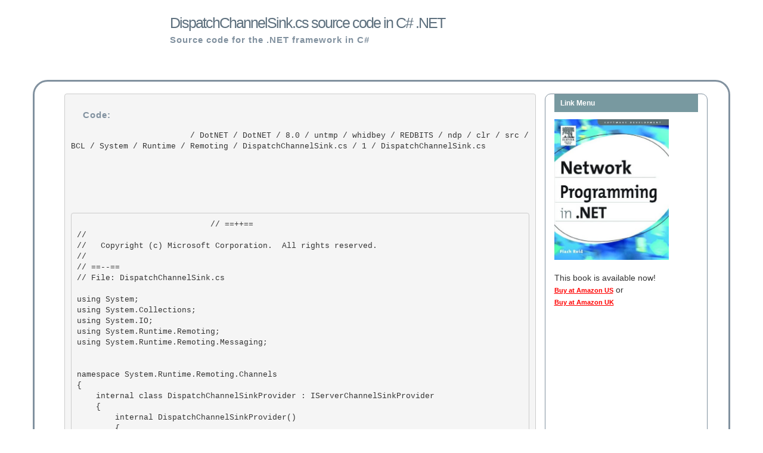

--- FILE ---
content_type: text/html; charset=utf-8
request_url: http://dotnetframework.org/default.aspx/DotNET/DotNET/8@0/untmp/whidbey/REDBITS/ndp/clr/src/BCL/System/Runtime/Remoting/DispatchChannelSink@cs/1/DispatchChannelSink@cs
body_size: 58091
content:

<!DOCTYPE html>
<html lang="en">
    <head>
        <meta charset="utf-8">
        <meta http-equiv="X-UA-Compatible" content="IE=edge">
        <meta name="viewport" content="width=device-width, initial-scale=1">
		<meta name="apple-itunes-app" content="app-id=975031295"/>
        <meta name="google-site-verification" content="mTlRQHDQ1WEt6socfeMZ0PeSJdjgpsveae5IM3z9aZE" />
        <link rel="stylesheet" type="text/css" href="http://dotnetframework.org/bootstrap.min.css" />
        <link href="http://alexgorbatchev.com/pub/sh/current/styles/shThemeDefault.css" rel="stylesheet" type="text/css" />
        <link rel="search" type="application/opensearchdescription+xml" href="/opensearch.xml" title=".NET Source Code" />
        <script src="http://alexgorbatchev.com/pub/sh/current/scripts/shCore.js" type="text/javascript"></script>
        <script src="http://alexgorbatchev.com/pub/sh/current/scripts/shBrushCSharp.js" type="text/javascript"></script>
        <script src="http://alexgorbatchev.com/pub/sh/current/scripts/shAutoloader.js" type="text/javascript"></script>
        <title>DispatchChannelSink.cs source code in C# .NET</title>
    </head>
    <body>
    <style>
            h1{
                color: #5f717f;
                font-size: 25px;
                font-weight: 100;
                letter-spacing: -2px;
                margin: 0;
                padding: 25px 0 7px 20px;
            }
            h2{
                color: #81919f;
                font-size: 15px;
                font-weight: 600;
                letter-spacing: 1px;
                margin: 0;
                padding: 0 0 0 20px;
            }
            h3{
                color: #fff;
                font-size: 12px;
                font-weight: 600;
                height: 30px;
                line-height: 30px;
                margin: 0;
                padding: 0 0 0 10px;
            } 
            #footer{
                color: #111;
                font-size: 12px;
                padding: 10px 0 10px;
                text-align: center;
            }
            #maind{
                border: 3px solid #81919f;
                border-radius: 25px;
                padding: 20px;
            }
            code{
                white-space:normal;
            }

        </style>
        <div class="container">
            <div class="row">
                <div class="col-sm-10 col-md-offset-2" style="margin-bottom: 5%;">
                    <h1>DispatchChannelSink.cs source code in C# .NET</h1>
                    <h2>Source code for the .NET framework in C#</h2>
                </div>
            </div>
            <div class="row" id="maind">
                <div class="col-sm-12"">
                    <div class="col-sm-9">
                        <pre>
                        <h2>Code:</h2>
                         / DotNET / DotNET / 8.0 / untmp / whidbey / REDBITS / ndp / clr / src / BCL / System / Runtime / Remoting / DispatchChannelSink.cs / 1 / DispatchChannelSink.cs
                        <p style="padding-top: 5%;">
                        <pre class='brush: csharp'>
                            // ==++== 
//
//   Copyright (c) Microsoft Corporation.  All rights reserved.
//
// ==--== 
// File: DispatchChannelSink.cs
 
using System; 
using System.Collections;
using System.IO; 
using System.Runtime.Remoting;
using System.Runtime.Remoting.Messaging;

 
namespace System.Runtime.Remoting.Channels
{ 
    internal class DispatchChannelSinkProvider : IServerChannelSinkProvider 
    {
        internal DispatchChannelSinkProvider() 
        {
        } // DispatchChannelSinkProvider

        public void GetChannelData(IChannelDataStore channelData) 
        {
        } 
 
        public IServerChannelSink CreateSink(IChannelReceiver channel)
        { 
            return new DispatchChannelSink();
        }

        public IServerChannelSinkProvider Next 
        {
            get { return null; } 
            set { throw new NotSupportedException(); } 
        }
    } // class DispatchChannelSinkProvider 


    internal class DispatchChannelSink : IServerChannelSink
    { 

        internal DispatchChannelSink() 
        { 
        } // DispatchChannelSink
 

        public ServerProcessing ProcessMessage(IServerChannelSinkStack sinkStack,
            IMessage requestMsg,
            ITransportHeaders requestHeaders, Stream requestStream, 
            out IMessage responseMsg, out ITransportHeaders responseHeaders,
            out Stream responseStream) 
        { 
            if (requestMsg == null)
            { 
                throw new ArgumentNullException(
                    "requestMsg",
                    Environment.GetResourceString("Remoting_Channel_DispatchSinkMessageMissing"));
            } 

            // check arguments 
            if (requestStream != null) 
            {
                throw new RemotingException( 
                    Environment.GetResourceString("Remoting_Channel_DispatchSinkWantsNullRequestStream"));
            }

            responseHeaders = null; 
            responseStream = null;
            return ChannelServices.DispatchMessage(sinkStack, requestMsg, out responseMsg); 
        } // ProcessMessage 

 
        public void AsyncProcessResponse(IServerResponseChannelSinkStack sinkStack, Object state,
                                         IMessage msg, ITransportHeaders headers, Stream stream)
        {
            // We never push ourselves to the sink stack, so this won't be called. 
            throw new NotSupportedException();
        } // AsyncProcessResponse 
 

        public Stream GetResponseStream(IServerResponseChannelSinkStack sinkStack, Object state, 
                                        IMessage msg, ITransportHeaders headers)
        {
            // We never push ourselves to the sink stack, so this won't be called.
            throw new NotSupportedException(); 
        } // GetResponseStream
 
 
        public IServerChannelSink NextChannelSink
        { 
            get { return null; }
        }

 
        public IDictionary Properties
        { 
            get { return null; } 
        }
 

    } // class DispatchChannelSink

 
} // namespace System.Runtime.Remoting.Channels


                        </pre>

                        </p>
                        <script type="text/javascript">
                            SyntaxHighlighter.all()
                        </script>
                        </pre>
                    </div>
                    <div class="col-sm-3" style="border: 1px solid #81919f;border-radius: 10px;">
                        <h3 style="background-color:#7899a0;margin-bottom: 5%;">Link Menu</h3>
                        <a href="http://www.amazon.com/exec/obidos/ASIN/1555583156/httpnetwoprog-20">
                            <img width="192" height="237" border="0" class="img-responsive" alt="Network programming in C#, Network Programming in VB.NET, Network Programming in .NET" src="/images/book.jpg"></a><br>
                        <span class="copy">

                            This book is available now!<br>

                            <a style="text-decoration: underline; font-family: Verdana,Geneva,Arial,Helvetica,sans-serif; color: Red; font-size: 11px; font-weight: bold;" href="http://www.amazon.com/exec/obidos/ASIN/1555583156/httpnetwoprog-20"> Buy at Amazon US</a> or <br>

                            <a style="text-decoration: underline; font-family: Verdana,Geneva,Arial,Helvetica,sans-serif; color: Red; font-size: 11px; font-weight: bold;" href="http://www.amazon.co.uk/exec/obidos/ASIN/1555583156/wwwxamlnet-21"> Buy at Amazon UK</a> <br>
                            <br>

                            <script type="text/javascript"><!--
                                google_ad_client = "pub-6435000594396515";
                                /* network.programming-in.net */
                                google_ad_slot = "3902760999";
                                google_ad_width = 160;
                                google_ad_height = 600;
                                //-->
                            </script>
                            <script type="text/javascript"
                                    src="http://pagead2.googlesyndication.com/pagead/show_ads.js">
                            </script>
                            <ul>
                                
                                        <li style="padding:5px;"><a href="http://dotnetframework.org/default.aspx/Dotnetfx_Vista_SP2/Dotnetfx_Vista_SP2/8@0@50727@4016/DEVDIV/depot/DevDiv/releases/whidbey/NetFxQFE/ndp/fx/src/CompMod/System/ComponentModel/StringConverter@cs/1/StringConverter@cs">
                                                <span style="word-wrap: break-word;">StringConverter.cs</span>
                                            </a></li>

                                    
                                        <li style="padding:5px;"><a href="http://dotnetframework.org/default.aspx/4@0/4@0/untmp/DEVDIV_TFS/Dev10/Releases/RTMRel/wpf/src/Core/CSharp/System/Windows/Media/Animation/Generated/QuaternionAnimationBase@cs/1305600/QuaternionAnimationBase@cs">
                                                <span style="word-wrap: break-word;">QuaternionAnimationBase.cs</span>
                                            </a></li>

                                    
                                        <li style="padding:5px;"><a href="http://dotnetframework.org/default.aspx/Dotnetfx_Vista_SP2/Dotnetfx_Vista_SP2/8@0@50727@4016/DEVDIV/depot/DevDiv/releases/whidbey/NetFxQFE/ndp/fx/src/CompMod/System/ComponentModel/AddingNewEventArgs@cs/1/AddingNewEventArgs@cs">
                                                <span style="word-wrap: break-word;">AddingNewEventArgs.cs</span>
                                            </a></li>

                                    
                                        <li style="padding:5px;"><a href="http://dotnetframework.org/default.aspx/4@0/4@0/DEVDIV_TFS/Dev10/Releases/RTMRel/wpf/src/Framework/MS/Internal/IO/Packaging/fixedPageContentExtractor@cs/1305600/fixedPageContentExtractor@cs">
                                                <span style="word-wrap: break-word;">fixedPageContentExtractor.cs</span>
                                            </a></li>

                                    
                                        <li style="padding:5px;"><a href="http://dotnetframework.org/default.aspx/Dotnetfx_Win7_3@5@1/Dotnetfx_Win7_3@5@1/3@5@1/DEVDIV/depot/DevDiv/releases/Orcas/NetFXw7/ndp/fx/src/DataEntity/System/Data/Objects/ObjectStateManagerMetadata@cs/1/ObjectStateManagerMetadata@cs">
                                                <span style="word-wrap: break-word;">ObjectStateManagerMetadata.cs</span>
                                            </a></li>

                                    
                                        <li style="padding:5px;"><a href="http://dotnetframework.org/default.aspx/Net/Net/3@5@50727@3053/DEVDIV/depot/DevDiv/releases/whidbey/netfxsp/ndp/fx/src/xsp/System/Web/Util/EmptyCollection@cs/1/EmptyCollection@cs">
                                                <span style="word-wrap: break-word;">EmptyCollection.cs</span>
                                            </a></li>

                                    
                                        <li style="padding:5px;"><a href="http://dotnetframework.org/default.aspx/Net/Net/3@5@50727@3053/DEVDIV/depot/DevDiv/releases/whidbey/netfxsp/ndp/clr/src/BCL/System/Security/AccessControl/RegistrySecurity@cs/1/RegistrySecurity@cs">
                                                <span style="word-wrap: break-word;">RegistrySecurity.cs</span>
                                            </a></li>

                                    
                                        <li style="padding:5px;"><a href="http://dotnetframework.org/default.aspx/4@0/4@0/untmp/DEVDIV_TFS/Dev10/Releases/RTMRel/ndp/fx/src/Xml/System/Xml/BinaryXml/SqlUtils@cs/1305376/SqlUtils@cs">
                                                <span style="word-wrap: break-word;">SqlUtils.cs</span>
                                            </a></li>

                                    
                                        <li style="padding:5px;"><a href="http://dotnetframework.org/default.aspx/4@0/4@0/DEVDIV_TFS/Dev10/Releases/RTMRel/ndp/fx/src/Core/Microsoft/Scripting/Ast/Expression@cs/1305376/Expression@cs">
                                                <span style="word-wrap: break-word;">Expression.cs</span>
                                            </a></li>

                                    
                                        <li style="padding:5px;"><a href="http://dotnetframework.org/default.aspx/4@0/4@0/untmp/DEVDIV_TFS/Dev10/Releases/RTMRel/ndp/fx/src/security/system/security/cryptography/x509/X509ChainPolicy@cs/1305376/X509ChainPolicy@cs">
                                                <span style="word-wrap: break-word;">X509ChainPolicy.cs</span>
                                            </a></li>

                                    
                                        <li style="padding:5px;"><a href="http://dotnetframework.org/default.aspx/DotNET/DotNET/8@0/untmp/WIN_WINDOWS/lh_tools_devdiv_wpf/Windows/wcp/Framework/System/Windows/Documents/FixedSOMFixedBlock@cs/1/FixedSOMFixedBlock@cs">
                                                <span style="word-wrap: break-word;">FixedSOMFixedBlock.cs</span>
                                            </a></li>

                                    
                                        <li style="padding:5px;"><a href="http://dotnetframework.org/default.aspx/4@0/4@0/untmp/DEVDIV_TFS/Dev10/Releases/RTMRel/ndp/clr/src/BCL/System/Reflection/Emit/TypeToken@cs/1305376/TypeToken@cs">
                                                <span style="word-wrap: break-word;">TypeToken.cs</span>
                                            </a></li>

                                    
                                        <li style="padding:5px;"><a href="http://dotnetframework.org/default.aspx/Net/Net/3@5@50727@3053/DEVDIV/depot/DevDiv/releases/whidbey/netfxsp/ndp/clr/src/BCL/System/MissingMethodException@cs/1/MissingMethodException@cs">
                                                <span style="word-wrap: break-word;">MissingMethodException.cs</span>
                                            </a></li>

                                    
                                        <li style="padding:5px;"><a href="http://dotnetframework.org/default.aspx/Dotnetfx_Vista_SP2/Dotnetfx_Vista_SP2/8@0@50727@4016/DEVDIV/depot/DevDiv/releases/Orcas/QFE/wpf/src/Core/CSharp/MS/Internal/Ink/StrokeNodeOperations2@cs/1/StrokeNodeOperations2@cs">
                                                <span style="word-wrap: break-word;">StrokeNodeOperations2.cs</span>
                                            </a></li>

                                    
                                        <li style="padding:5px;"><a href="http://dotnetframework.org/default.aspx/FX-1434/FX-1434/1@0/untmp/whidbey/REDBITS/ndp/fx/src/Designer/WinForms/System/WinForms/Design/formatstringdialog@cs/1/formatstringdialog@cs">
                                                <span style="word-wrap: break-word;">formatstringdialog.cs</span>
                                            </a></li>

                                    
                                        <li style="padding:5px;"><a href="http://dotnetframework.org/default.aspx/4@0/4@0/DEVDIV_TFS/Dev10/Releases/RTMRel/ndp/clr/src/BCL/System/SharedStatics@cs/1305376/SharedStatics@cs">
                                                <span style="word-wrap: break-word;">SharedStatics.cs</span>
                                            </a></li>

                                    
                                        <li style="padding:5px;"><a href="http://dotnetframework.org/default.aspx/4@0/4@0/untmp/DEVDIV_TFS/Dev10/Releases/RTMRel/ndp/fx/src/Configuration/System/Configuration/ConfigurationFileMap@cs/1305376/ConfigurationFileMap@cs">
                                                <span style="word-wrap: break-word;">ConfigurationFileMap.cs</span>
                                            </a></li>

                                    
                                        <li style="padding:5px;"><a href="http://dotnetframework.org/default.aspx/Dotnetfx_Vista_SP2/Dotnetfx_Vista_SP2/8@0@50727@4016/DEVDIV/depot/DevDiv/releases/whidbey/NetFxQFE/ndp/fx/src/XmlUtils/System/Xml/Xsl/QIL/QilParameter@cs/1/QilParameter@cs">
                                                <span style="word-wrap: break-word;">QilParameter.cs</span>
                                            </a></li>

                                    
                                        <li style="padding:5px;"><a href="http://dotnetframework.org/default.aspx/Net/Net/3@5@50727@3053/DEVDIV/depot/DevDiv/releases/Orcas/SP/wpf/src/Core/CSharp/MS/Internal/FontCache/GlyphElement@cs/2/GlyphElement@cs">
                                                <span style="word-wrap: break-word;">GlyphElement.cs</span>
                                            </a></li>

                                    
                                        <li style="padding:5px;"><a href="http://dotnetframework.org/default.aspx/Dotnetfx_Vista_SP2/Dotnetfx_Vista_SP2/8@0@50727@4016/DEVDIV/depot/DevDiv/releases/whidbey/NetFxQFE/ndp/clr/src/BCL/System/Security/Cryptography/base64Transforms@cs/1/base64Transforms@cs">
                                                <span style="word-wrap: break-word;">base64Transforms.cs</span>
                                            </a></li>

                                    
                                        <li style="padding:5px;"><a href="http://dotnetframework.org/default.aspx/Net/Net/3@5@50727@3053/DEVDIV/depot/DevDiv/releases/whidbey/netfxsp/ndp/fx/src/Net/System/Net/Configuration/AuthenticationModuleElementCollection@cs/1/AuthenticationModuleElementCollection@cs">
                                                <span style="word-wrap: break-word;">AuthenticationModuleElementCollection.cs</span>
                                            </a></li>

                                    
                                        <li style="padding:5px;"><a href="http://dotnetframework.org/default.aspx/Net/Net/3@5@50727@3053/DEVDIV/depot/DevDiv/releases/whidbey/netfxsp/ndp/fx/src/xsp/System/Web/Configuration/BrowserCapabilitiesFactory@cs/5/BrowserCapabilitiesFactory@cs">
                                                <span style="word-wrap: break-word;">BrowserCapabilitiesFactory.cs</span>
                                            </a></li>

                                    
                                        <li style="padding:5px;"><a href="http://dotnetframework.org/default.aspx/Net/Net/3@5@50727@3053/DEVDIV/depot/DevDiv/releases/Orcas/SP/wpf/src/Core/CSharp/System/Windows/Input/StagingAreaInputItem@cs/1/StagingAreaInputItem@cs">
                                                <span style="word-wrap: break-word;">StagingAreaInputItem.cs</span>
                                            </a></li>

                                    
                                        <li style="padding:5px;"><a href="http://dotnetframework.org/default.aspx/4@0/4@0/untmp/DEVDIV_TFS/Dev10/Releases/RTMRel/ndp/cdf/src/WF/Common/AuthoringOM/Design/WorkflowView@cs/1305376/WorkflowView@cs">
                                                <span style="word-wrap: break-word;">WorkflowView.cs</span>
                                            </a></li>

                                    
                                        <li style="padding:5px;"><a href="http://dotnetframework.org/default.aspx/DotNET/DotNET/8@0/untmp/WIN_WINDOWS/lh_tools_devdiv_wpf/Windows/AccessibleTech/longhorn/Automation/UIAutomationTypes/System/Windows/Automation/TablePatternIdentifiers@cs/1/TablePatternIdentifiers@cs">
                                                <span style="word-wrap: break-word;">TablePatternIdentifiers.cs</span>
                                            </a></li>

                                    
                                        <li style="padding:5px;"><a href="http://dotnetframework.org/default.aspx/Dotnetfx_Vista_SP2/Dotnetfx_Vista_SP2/8@0@50727@4016/DEVDIV/depot/DevDiv/releases/whidbey/NetFxQFE/ndp/fx/src/xsp/System/Web/State/StateWorkerRequest@cs/1/StateWorkerRequest@cs">
                                                <span style="word-wrap: break-word;">StateWorkerRequest.cs</span>
                                            </a></li>

                                    
                                        <li style="padding:5px;"><a href="http://dotnetframework.org/default.aspx/FX-1434/FX-1434/1@0/untmp/whidbey/REDBITS/ndp/fx/src/Designer/System/data/design/PropertyReferenceSerializer@cs/1/PropertyReferenceSerializer@cs">
                                                <span style="word-wrap: break-word;">PropertyReferenceSerializer.cs</span>
                                            </a></li>

                                    
                                        <li style="padding:5px;"><a href="http://dotnetframework.org/default.aspx/FX-1434/FX-1434/1@0/untmp/whidbey/REDBITS/ndp/fx/src/xsp/System/Web/Configuration/OutputCacheProfile@cs/3/OutputCacheProfile@cs">
                                                <span style="word-wrap: break-word;">OutputCacheProfile.cs</span>
                                            </a></li>

                                    
                                        <li style="padding:5px;"><a href="http://dotnetframework.org/default.aspx/Dotnetfx_Win7_3@5@1/Dotnetfx_Win7_3@5@1/3@5@1/DEVDIV/depot/DevDiv/releases/whidbey/NetFXspW7/ndp/fx/src/xsp/System/Web/Configuration/ProfilePropertySettings@cs/1/ProfilePropertySettings@cs">
                                                <span style="word-wrap: break-word;">ProfilePropertySettings.cs</span>
                                            </a></li>

                                    
                                        <li style="padding:5px;"><a href="http://dotnetframework.org/default.aspx/Dotnetfx_Win7_3@5@1/Dotnetfx_Win7_3@5@1/3@5@1/DEVDIV/depot/DevDiv/releases/Orcas/NetFXw7/wpf/src/UIAutomation/Win32Providers/MS/Internal/AutomationProxies/EmptyElement@cs/1/EmptyElement@cs">
                                                <span style="word-wrap: break-word;">EmptyElement.cs</span>
                                            </a></li>

                                    
                                        <li style="padding:5px;"><a href="http://dotnetframework.org/default.aspx/4@0/4@0/untmp/DEVDIV_TFS/Dev10/Releases/RTMRel/ndp/cdf/src/NetFx40/System@ServiceModel@Discovery/System/ServiceModel/Discovery/SchemaUtility@cs/1305376/SchemaUtility@cs">
                                                <span style="word-wrap: break-word;">SchemaUtility.cs</span>
                                            </a></li>

                                    
                                        <li style="padding:5px;"><a href="http://dotnetframework.org/default.aspx/4@0/4@0/DEVDIV_TFS/Dev10/Releases/RTMRel/wpf/src/Base/MS/Internal/IO/Packaging/TrackingMemoryStreamFactory@cs/1305600/TrackingMemoryStreamFactory@cs">
                                                <span style="word-wrap: break-word;">TrackingMemoryStreamFactory.cs</span>
                                            </a></li>

                                    
                                        <li style="padding:5px;"><a href="http://dotnetframework.org/default.aspx/DotNET/DotNET/8@0/untmp/WIN_WINDOWS/lh_tools_devdiv_wpf/Windows/wcp/Core/System/Windows/Media/Generated/VectorCollectionConverter@cs/1/VectorCollectionConverter@cs">
                                                <span style="word-wrap: break-word;">VectorCollectionConverter.cs</span>
                                            </a></li>

                                    
                                        <li style="padding:5px;"><a href="http://dotnetframework.org/default.aspx/4@0/4@0/DEVDIV_TFS/Dev10/Releases/RTMRel/ndp/fx/src/DataWeb/Server/System/Data/Services/Internal/ExpandedWrapper@cs/1407647/ExpandedWrapper@cs">
                                                <span style="word-wrap: break-word;">ExpandedWrapper.cs</span>
                                            </a></li>

                                    
                                        <li style="padding:5px;"><a href="http://dotnetframework.org/default.aspx/Dotnetfx_Win7_3@5@1/Dotnetfx_Win7_3@5@1/3@5@1/DEVDIV/depot/DevDiv/releases/whidbey/NetFXspW7/ndp/fx/src/Configuration/System/Configuration/NameValueConfigurationElement@cs/1/NameValueConfigurationElement@cs">
                                                <span style="word-wrap: break-word;">NameValueConfigurationElement.cs</span>
                                            </a></li>

                                    
                                        <li style="padding:5px;"><a href="http://dotnetframework.org/default.aspx/Net/Net/3@5@50727@3053/DEVDIV/depot/DevDiv/releases/whidbey/netfxsp/ndp/fx/src/Net/System/Net/X509CertificateCollection@cs/1/X509CertificateCollection@cs">
                                                <span style="word-wrap: break-word;">X509CertificateCollection.cs</span>
                                            </a></li>

                                    
                                        <li style="padding:5px;"><a href="http://dotnetframework.org/default.aspx/FXUpdate3074/FXUpdate3074/1@1/untmp/whidbey/QFE/ndp/clr/src/BCL/System/Globalization/CultureTableRecord@cs/12/CultureTableRecord@cs">
                                                <span style="word-wrap: break-word;">CultureTableRecord.cs</span>
                                            </a></li>

                                    
                                        <li style="padding:5px;"><a href="http://dotnetframework.org/default.aspx/WCF/WCF/3@5@30729@1/untmp/Orcas/SP/ndp/cdf/src/NetFx35/System@ServiceModel@Web/System/ServiceModel/Dispatcher/WebScriptMetadataFormatter@cs/1/WebScriptMetadataFormatter@cs">
                                                <span style="word-wrap: break-word;">WebScriptMetadataFormatter.cs</span>
                                            </a></li>

                                    
                                        <li style="padding:5px;"><a href="http://dotnetframework.org/default.aspx/4@0/4@0/untmp/DEVDIV_TFS/Dev10/Releases/RTMRel/ndp/fx/src/Data/System/Data/SqlClient/SqlConnectionPoolGroupProviderInfo@cs/1305376/SqlConnectionPoolGroupProviderInfo@cs">
                                                <span style="word-wrap: break-word;">SqlConnectionPoolGroupProviderInfo.cs</span>
                                            </a></li>

                                    
                                        <li style="padding:5px;"><a href="http://dotnetframework.org/default.aspx/4@0/4@0/untmp/DEVDIV_TFS/Dev10/Releases/RTMRel/ndp/cdf/src/NetFx40/System@ServiceModel@Discovery/System/ServiceModel/Discovery/AnnouncementSendsAsyncResult@cs/1305376/AnnouncementSendsAsyncResult@cs">
                                                <span style="word-wrap: break-word;">AnnouncementSendsAsyncResult.cs</span>
                                            </a></li>

                                    
                                        <li style="padding:5px;"><a href="http://dotnetframework.org/default.aspx/Dotnetfx_Vista_SP2/Dotnetfx_Vista_SP2/8@0@50727@4016/DEVDIV/depot/DevDiv/releases/whidbey/NetFxQFE/ndp/fx/src/CompMod/System/CodeDOM/CodeAttributeArgument@cs/1/CodeAttributeArgument@cs">
                                                <span style="word-wrap: break-word;">CodeAttributeArgument.cs</span>
                                            </a></li>

                                    
                                        <li style="padding:5px;"><a href="http://dotnetframework.org/default.aspx/4@0/4@0/untmp/DEVDIV_TFS/Dev10/Releases/RTMRel/ndp/fx/src/DataWebControlsDesign/System/Data/WebControls/Design/Util/ResourceDescriptionAttribute@cs/1305376/ResourceDescriptionAttribute@cs">
                                                <span style="word-wrap: break-word;">ResourceDescriptionAttribute.cs</span>
                                            </a></li>

                                    
                                        <li style="padding:5px;"><a href="http://dotnetframework.org/default.aspx/Net/Net/3@5@50727@3053/DEVDIV/depot/DevDiv/releases/Orcas/SP/ndp/fx/src/DataEntity/System/Data/Common/CommandTrees/Internal/ExpressionLink@cs/3/ExpressionLink@cs">
                                                <span style="word-wrap: break-word;">ExpressionLink.cs</span>
                                            </a></li>

                                    
                                        <li style="padding:5px;"><a href="http://dotnetframework.org/default.aspx/DotNET/DotNET/8@0/untmp/WIN_WINDOWS/lh_tools_devdiv_wpf/Windows/wcp/Core/System/Windows/Media/ScaleTransform@cs/1/ScaleTransform@cs">
                                                <span style="word-wrap: break-word;">ScaleTransform.cs</span>
                                            </a></li>

                                    
                                        <li style="padding:5px;"><a href="http://dotnetframework.org/default.aspx/Dotnetfx_Win7_3@5@1/Dotnetfx_Win7_3@5@1/3@5@1/DEVDIV/depot/DevDiv/releases/Orcas/NetFXw7/ndp/fx/src/SystemNet/Net/Logging@cs/1/Logging@cs">
                                                <span style="word-wrap: break-word;">Logging.cs</span>
                                            </a></li>

                                    
                                        <li style="padding:5px;"><a href="http://dotnetframework.org/default.aspx/Net/Net/3@5@50727@3053/DEVDIV/depot/DevDiv/releases/Orcas/SP/ndp/fx/src/DataWeb/Client/System/Data/Services/Client/ALinq/DataServiceExpressionVisitor@cs/1/DataServiceExpressionVisitor@cs">
                                                <span style="word-wrap: break-word;">DataServiceExpressionVisitor.cs</span>
                                            </a></li>

                                    
                                        <li style="padding:5px;"><a href="http://dotnetframework.org/default.aspx/FXUpdate3074/FXUpdate3074/1@1/DEVDIV/depot/DevDiv/releases/whidbey/QFE/ndp/fx/src/xsp/System/Web/UI/WebControls/DetailsViewPagerRow@cs/1/DetailsViewPagerRow@cs">
                                                <span style="word-wrap: break-word;">DetailsViewPagerRow.cs</span>
                                            </a></li>

                                    
                                        <li style="padding:5px;"><a href="http://dotnetframework.org/default.aspx/DotNET/DotNET/8@0/untmp/WIN_WINDOWS/lh_tools_devdiv_wpf/Windows/wcp/Framework/System/Windows/Controls/SinglePageViewer@cs/2/SinglePageViewer@cs">
                                                <span style="word-wrap: break-word;">SinglePageViewer.cs</span>
                                            </a></li>

                                    
                                        <li style="padding:5px;"><a href="http://dotnetframework.org/default.aspx/4@0/4@0/DEVDIV_TFS/Dev10/Releases/RTMRel/wpf/src/Shared/MS/Utility/Maps@cs/1305600/Maps@cs">
                                                <span style="word-wrap: break-word;">Maps.cs</span>
                                            </a></li>

                                    
                                        <li style="padding:5px;"><a href="http://dotnetframework.org/default.aspx/4@0/4@0/untmp/DEVDIV_TFS/Dev10/Releases/RTMRel/ndp/fx/src/xsp/System/DynamicData/UI/DataControlExtensions@cs/1305376/DataControlExtensions@cs">
                                                <span style="word-wrap: break-word;">DataControlExtensions.cs</span>
                                            </a></li>

                                    
                                        <li style="padding:5px;"><a href="http://dotnetframework.org/default.aspx/Dotnetfx_Vista_SP2/Dotnetfx_Vista_SP2/8@0@50727@4016/DEVDIV/depot/DevDiv/releases/whidbey/NetFxQFE/ndp/clr/src/BCL/System/DBNull@cs/1/DBNull@cs">
                                                <span style="word-wrap: break-word;">DBNull.cs</span>
                                            </a></li>

                                    
                                        <li style="padding:5px;"><a href="http://dotnetframework.org/default.aspx/Net/Net/3@5@50727@3053/DEVDIV/depot/DevDiv/releases/whidbey/netfxsp/ndp/fx/src/xsp/System/Web/Configuration/HandlerWithFactory@cs/1/HandlerWithFactory@cs">
                                                <span style="word-wrap: break-word;">HandlerWithFactory.cs</span>
                                            </a></li>

                                    
                                        <li style="padding:5px;"><a href="http://dotnetframework.org/default.aspx/4@0/4@0/untmp/DEVDIV_TFS/Dev10/Releases/RTMRel/ndp/fx/src/Core/System/Linq/Parallel/QueryOperators/QuerySettings@cs/1305376/QuerySettings@cs">
                                                <span style="word-wrap: break-word;">QuerySettings.cs</span>
                                            </a></li>

                                    
                                        <li style="padding:5px;"><a href="http://dotnetframework.org/default.aspx/4@0/4@0/untmp/DEVDIV_TFS/Dev10/Releases/RTMRel/ndp/cdf/src/WF/Common/AuthoringOM/Trace@cs/1305376/Trace@cs">
                                                <span style="word-wrap: break-word;">Trace.cs</span>
                                            </a></li>

                                    
                                        <li style="padding:5px;"><a href="http://dotnetframework.org/default.aspx/Dotnetfx_Vista_SP2/Dotnetfx_Vista_SP2/8@0@50727@4016/DEVDIV/depot/DevDiv/releases/whidbey/NetFxQFE/ndp/fx/src/xsp/System/Web/UI/WebControls/LoginCancelEventArgs@cs/1/LoginCancelEventArgs@cs">
                                                <span style="word-wrap: break-word;">LoginCancelEventArgs.cs</span>
                                            </a></li>

                                    
                                        <li style="padding:5px;"><a href="http://dotnetframework.org/default.aspx/Dotnetfx_Vista_SP2/Dotnetfx_Vista_SP2/8@0@50727@4016/DEVDIV/depot/DevDiv/releases/whidbey/NetFxQFE/ndp/fx/src/Regex/System/Text/RegularExpressions/RegexNode@cs/1/RegexNode@cs">
                                                <span style="word-wrap: break-word;">RegexNode.cs</span>
                                            </a></li>

                                    
                                        <li style="padding:5px;"><a href="http://dotnetframework.org/default.aspx/DotNET/DotNET/8@0/untmp/whidbey/REDBITS/ndp/fx/src/xsp/System/Web/UI/WebControls/DataKeyCollection@cs/1/DataKeyCollection@cs">
                                                <span style="word-wrap: break-word;">DataKeyCollection.cs</span>
                                            </a></li>

                                    
                                        <li style="padding:5px;"><a href="http://dotnetframework.org/default.aspx/4@0/4@0/untmp/DEVDIV_TFS/Dev10/Releases/RTMRel/wpf/src/Base/System/ComponentModel/CurrentChangingEventArgs@cs/1305600/CurrentChangingEventArgs@cs">
                                                <span style="word-wrap: break-word;">CurrentChangingEventArgs.cs</span>
                                            </a></li>

                                    
                                        <li style="padding:5px;"><a href="http://dotnetframework.org/default.aspx/Dotnetfx_Win7_3@5@1/Dotnetfx_Win7_3@5@1/3@5@1/DEVDIV/depot/DevDiv/releases/whidbey/NetFXspW7/ndp/fx/src/WinForms/Managed/System/WinForms/ListViewItem@cs/1/ListViewItem@cs">
                                                <span style="word-wrap: break-word;">ListViewItem.cs</span>
                                            </a></li>

                                    
                                        <li style="padding:5px;"><a href="http://dotnetframework.org/default.aspx/WCF/WCF/3@5@30729@1/untmp/Orcas/SP/ndp/cdf/src/WCF/ServiceModel/System/ServiceModel/Configuration/SecurityAlgorithmSuiteConverter@cs/1/SecurityAlgorithmSuiteConverter@cs">
                                                <span style="word-wrap: break-word;">SecurityAlgorithmSuiteConverter.cs</span>
                                            </a></li>

                                    
                                        <li style="padding:5px;"><a href="http://dotnetframework.org/default.aspx/4@0/4@0/untmp/DEVDIV_TFS/Dev10/Releases/RTMRel/ndp/cdf/src/NetFx40/Tools/System@Activities@Presentation/System/Activities/Presentation/View/ExpressionValueEditor@cs/1305376/ExpressionValueEditor@cs">
                                                <span style="word-wrap: break-word;">ExpressionValueEditor.cs</span>
                                            </a></li>

                                    
                                        <li style="padding:5px;"><a href="http://dotnetframework.org/default.aspx/4@0/4@0/DEVDIV_TFS/Dev10/Releases/RTMRel/ndp/fx/src/WinForms/Managed/System/WinForms/Panel@cs/1305376/Panel@cs">
                                                <span style="word-wrap: break-word;">Panel.cs</span>
                                            </a></li>

                                    
                                        <li style="padding:5px;"><a href="http://dotnetframework.org/default.aspx/Dotnetfx_Vista_SP2/Dotnetfx_Vista_SP2/8@0@50727@4016/DEVDIV/depot/DevDiv/releases/whidbey/NetFxQFE/ndp/fx/src/CommonUI/System/Drawing/Advanced/SystemColorTracker@cs/1/SystemColorTracker@cs">
                                                <span style="word-wrap: break-word;">SystemColorTracker.cs</span>
                                            </a></li>

                                    
                                        <li style="padding:5px;"><a href="http://dotnetframework.org/default.aspx/DotNET/DotNET/8@0/untmp/whidbey/REDBITS/ndp/clr/src/BCL/System/Security/CodeAccessPermission@cs/1/CodeAccessPermission@cs">
                                                <span style="word-wrap: break-word;">CodeAccessPermission.cs</span>
                                            </a></li>

                                    
                                        <li style="padding:5px;"><a href="http://dotnetframework.org/default.aspx/4@0/4@0/DEVDIV_TFS/Dev10/Releases/RTMRel/ndp/fx/src/Core/System/Security/Cryptography/SHA384CryptoServiceProvider@cs/1305376/SHA384CryptoServiceProvider@cs">
                                                <span style="word-wrap: break-word;">SHA384CryptoServiceProvider.cs</span>
                                            </a></li>

                                    
                                        <li style="padding:5px;"><a href="http://dotnetframework.org/default.aspx/4@0/4@0/untmp/DEVDIV_TFS/Dev10/Releases/RTMRel/ndp/fx/src/xsp/System/Web/Configuration/VirtualDirectoryMappingCollection@cs/1305376/VirtualDirectoryMappingCollection@cs">
                                                <span style="word-wrap: break-word;">VirtualDirectoryMappingCollection.cs</span>
                                            </a></li>

                                    
                                        <li style="padding:5px;"><a href="http://dotnetframework.org/default.aspx/FX-1434/FX-1434/1@0/untmp/whidbey/REDBITS/ndp/clr/src/BCL/System/Security/PermissionToken@cs/2/PermissionToken@cs">
                                                <span style="word-wrap: break-word;">PermissionToken.cs</span>
                                            </a></li>

                                    
                                        <li style="padding:5px;"><a href="http://dotnetframework.org/default.aspx/FXUpdate3074/FXUpdate3074/1@1/DEVDIV/depot/DevDiv/releases/whidbey/QFE/ndp/fx/src/xsp/System/Web/UI/MinimizableAttributeTypeConverter@cs/2/MinimizableAttributeTypeConverter@cs">
                                                <span style="word-wrap: break-word;">MinimizableAttributeTypeConverter.cs</span>
                                            </a></li>

                                    
                                        <li style="padding:5px;"><a href="http://dotnetframework.org/default.aspx/FX-1434/FX-1434/1@0/untmp/whidbey/REDBITS/ndp/fx/src/xsp/System/Web/UI/WebControls/CompositeDataBoundControl@cs/1/CompositeDataBoundControl@cs">
                                                <span style="word-wrap: break-word;">CompositeDataBoundControl.cs</span>
                                            </a></li>

                                    
                                        <li style="padding:5px;"><a href="http://dotnetframework.org/default.aspx/FX-1434/FX-1434/1@0/untmp/whidbey/REDBITS/ndp/fx/src/xsp/System/Web/UI/WebParts/PersonalizationProviderCollection@cs/1/PersonalizationProviderCollection@cs">
                                                <span style="word-wrap: break-word;">PersonalizationProviderCollection.cs</span>
                                            </a></li>

                                    
                                        <li style="padding:5px;"><a href="http://dotnetframework.org/default.aspx/4@0/4@0/untmp/DEVDIV_TFS/Dev10/Releases/RTMRel/ndp/cdf/src/System@Runtime@DurableInstancing/System/Runtime/SignalGate@cs/1305376/SignalGate@cs">
                                                <span style="word-wrap: break-word;">SignalGate.cs</span>
                                            </a></li>

                                    
                                        <li style="padding:5px;"><a href="http://dotnetframework.org/default.aspx/4@0/4@0/untmp/DEVDIV_TFS/Dev10/Releases/RTMRel/ndp/fx/src/CompMod/System/ComponentModel/SingleConverter@cs/1305376/SingleConverter@cs">
                                                <span style="word-wrap: break-word;">SingleConverter.cs</span>
                                            </a></li>

                                    
                                        <li style="padding:5px;"><a href="http://dotnetframework.org/default.aspx/4@0/4@0/untmp/DEVDIV_TFS/Dev10/Releases/RTMRel/ndp/fx/src/xsp/System/Web/UI/WebParts/ConnectionConsumerAttribute@cs/1305376/ConnectionConsumerAttribute@cs">
                                                <span style="word-wrap: break-word;">ConnectionConsumerAttribute.cs</span>
                                            </a></li>

                                    
                                        <li style="padding:5px;"><a href="http://dotnetframework.org/default.aspx/Dotnetfx_Win7_3@5@1/Dotnetfx_Win7_3@5@1/3@5@1/DEVDIV/depot/DevDiv/releases/Orcas/NetFXw7/wpf/src/UIAutomation/Win32Providers/MS/Internal/AutomationProxies/WindowsListViewSubItem@cs/1/WindowsListViewSubItem@cs">
                                                <span style="word-wrap: break-word;">WindowsListViewSubItem.cs</span>
                                            </a></li>

                                    
                                        <li style="padding:5px;"><a href="http://dotnetframework.org/default.aspx/Net/Net/3@5@50727@3053/DEVDIV/depot/DevDiv/releases/whidbey/netfxsp/ndp/fx/src/xsp/System/Web/UI/WebControls/basecomparevalidator@cs/2/basecomparevalidator@cs">
                                                <span style="word-wrap: break-word;">basecomparevalidator.cs</span>
                                            </a></li>

                                    
                                        <li style="padding:5px;"><a href="http://dotnetframework.org/default.aspx/Dotnetfx_Win7_3@5@1/Dotnetfx_Win7_3@5@1/3@5@1/DEVDIV/depot/DevDiv/releases/Orcas/NetFXw7/wpf/src/Framework/System/Windows/Documents/Serialization/SerializerDescriptor@cs/1/SerializerDescriptor@cs">
                                                <span style="word-wrap: break-word;">SerializerDescriptor.cs</span>
                                            </a></li>

                                    
                                        <li style="padding:5px;"><a href="http://dotnetframework.org/default.aspx/4@0/4@0/DEVDIV_TFS/Dev10/Releases/RTMRel/ndp/fx/src/Net/System/Net/HttpListenerPrefixCollection@cs/1305376/HttpListenerPrefixCollection@cs">
                                                <span style="word-wrap: break-word;">HttpListenerPrefixCollection.cs</span>
                                            </a></li>

                                    
                                        <li style="padding:5px;"><a href="http://dotnetframework.org/default.aspx/DotNET/DotNET/8@0/untmp/whidbey/REDBITS/ndp/fx/src/Net/System/Net/Mail/TrackingStringDictionary@cs/1/TrackingStringDictionary@cs">
                                                <span style="word-wrap: break-word;">TrackingStringDictionary.cs</span>
                                            </a></li>

                                    
                                        <li style="padding:5px;"><a href="http://dotnetframework.org/default.aspx/Dotnetfx_Vista_SP2/Dotnetfx_Vista_SP2/8@0@50727@4016/DEVDIV/depot/DevDiv/releases/whidbey/NetFxQFE/ndp/fx/src/Net/System/Net/NetworkInformation/ping@cs/1/ping@cs">
                                                <span style="word-wrap: break-word;">ping.cs</span>
                                            </a></li>

                                    
                                        <li style="padding:5px;"><a href="http://dotnetframework.org/default.aspx/Dotnetfx_Vista_SP2/Dotnetfx_Vista_SP2/8@0@50727@4016/DEVDIV/depot/DevDiv/releases/whidbey/NetFxQFE/ndp/fx/src/CompMod/System/Collections/Generic/TreeSet@cs/1/TreeSet@cs">
                                                <span style="word-wrap: break-word;">TreeSet.cs</span>
                                            </a></li>

                                    
                                        <li style="padding:5px;"><a href="http://dotnetframework.org/default.aspx/FX-1434/FX-1434/1@0/untmp/whidbey/REDBITS/ndp/fx/src/Designer/Drawing/System/Drawing/Design/UnsafeNativeMethods@cs/1/UnsafeNativeMethods@cs">
                                                <span style="word-wrap: break-word;">UnsafeNativeMethods.cs</span>
                                            </a></li>

                                    
                                        <li style="padding:5px;"><a href="http://dotnetframework.org/default.aspx/4@0/4@0/untmp/DEVDIV_TFS/Dev10/Releases/RTMRel/ndp/fx/src/Net/System/Net/Mail/MailWriter@cs/1305376/MailWriter@cs">
                                                <span style="word-wrap: break-word;">MailWriter.cs</span>
                                            </a></li>

                                    
                                        <li style="padding:5px;"><a href="http://dotnetframework.org/default.aspx/Dotnetfx_Vista_SP2/Dotnetfx_Vista_SP2/8@0@50727@4016/DEVDIV/depot/DevDiv/releases/whidbey/NetFxQFE/ndp/fx/src/xsp/System/Web/Configuration/TrustSection@cs/1/TrustSection@cs">
                                                <span style="word-wrap: break-word;">TrustSection.cs</span>
                                            </a></li>

                                    
                                        <li style="padding:5px;"><a href="http://dotnetframework.org/default.aspx/DotNET/DotNET/8@0/untmp/whidbey/REDBITS/ndp/fx/src/Designer/WinForms/System/WinForms/Design/Behavior/DesignerActionKeyboardBehavior@cs/1/DesignerActionKeyboardBehavior@cs">
                                                <span style="word-wrap: break-word;">DesignerActionKeyboardBehavior.cs</span>
                                            </a></li>

                                    
                                        <li style="padding:5px;"><a href="http://dotnetframework.org/default.aspx/4@0/4@0/DEVDIV_TFS/Dev10/Releases/RTMRel/ndp/fx/src/WinForms/Managed/System/WinForms/DataGridViewCellFormattingEventArgs@cs/1305376/DataGridViewCellFormattingEventArgs@cs">
                                                <span style="word-wrap: break-word;">DataGridViewCellFormattingEventArgs.cs</span>
                                            </a></li>

                                    
                                        <li style="padding:5px;"><a href="http://dotnetframework.org/default.aspx/4@0/4@0/untmp/DEVDIV_TFS/Dev10/Releases/RTMRel/ndp/cdf/src/WCF/WasHosting/System/ServiceModel/WasHosting/NamedPipeAppDomainProtocolHandler@cs/1305376/NamedPipeAppDomainProtocolHandler@cs">
                                                <span style="word-wrap: break-word;">NamedPipeAppDomainProtocolHandler.cs</span>
                                            </a></li>

                                    
                                        <li style="padding:5px;"><a href="http://dotnetframework.org/default.aspx/Net/Net/3@5@50727@3053/DEVDIV/depot/DevDiv/releases/Orcas/SP/wpf/src/Core/CSharp/MS/Internal/Shaping/thaishape@cs/1/thaishape@cs">
                                                <span style="word-wrap: break-word;">thaishape.cs</span>
                                            </a></li>

                                    
                                        <li style="padding:5px;"><a href="http://dotnetframework.org/default.aspx/4@0/4@0/untmp/DEVDIV_TFS/Dev10/Releases/RTMRel/ndp/clr/src/BCL/System/Security/Cryptography/DSACryptoServiceProvider@cs/1305376/DSACryptoServiceProvider@cs">
                                                <span style="word-wrap: break-word;">DSACryptoServiceProvider.cs</span>
                                            </a></li>

                                    
                                        <li style="padding:5px;"><a href="http://dotnetframework.org/default.aspx/DotNET/DotNET/8@0/untmp/WIN_WINDOWS/lh_tools_devdiv_wpf/Windows/wcp/Core/System/Windows/RouteItem@cs/1/RouteItem@cs">
                                                <span style="word-wrap: break-word;">RouteItem.cs</span>
                                            </a></li>

                                    
                                        <li style="padding:5px;"><a href="http://dotnetframework.org/default.aspx/4@0/4@0/DEVDIV_TFS/Dev10/Releases/RTMRel/ndp/fx/src/Net/System/Net/_NestedSingleAsyncResult@cs/1305376/_NestedSingleAsyncResult@cs">
                                                <span style="word-wrap: break-word;">_NestedSingleAsyncResult.cs</span>
                                            </a></li>

                                    
                                        <li style="padding:5px;"><a href="http://dotnetframework.org/default.aspx/Dotnetfx_Vista_SP2/Dotnetfx_Vista_SP2/8@0@50727@4016/DEVDIV/depot/DevDiv/releases/Orcas/QFE/ndp/fx/src/DataWeb/Client/System/Data/Services/Client/ALinq/ExpressionNormalizer@cs/1/ExpressionNormalizer@cs">
                                                <span style="word-wrap: break-word;">ExpressionNormalizer.cs</span>
                                            </a></li>

                                    
                                        <li style="padding:5px;"><a href="http://dotnetframework.org/default.aspx/DotNET/DotNET/8@0/untmp/WIN_WINDOWS/lh_tools_devdiv_wpf/Windows/wcp/Speech/Src/Internal/SrgsCompiler/CustomGrammar@cs/1/CustomGrammar@cs">
                                                <span style="word-wrap: break-word;">CustomGrammar.cs</span>
                                            </a></li>

                                    
                                        <li style="padding:5px;"><a href="http://dotnetframework.org/default.aspx/4@0/4@0/untmp/DEVDIV_TFS/Dev10/Releases/RTMRel/ndp/fx/src/DataEntity/System/Data/Metadata/Edm/RelationshipType@cs/1305376/RelationshipType@cs">
                                                <span style="word-wrap: break-word;">RelationshipType.cs</span>
                                            </a></li>

                                    
                                        <li style="padding:5px;"><a href="http://dotnetframework.org/default.aspx/4@0/4@0/untmp/DEVDIV_TFS/Dev10/Releases/RTMRel/ndp/fx/src/CommonUI/System/Drawing/Advanced/FontFamily@cs/1305376/FontFamily@cs">
                                                <span style="word-wrap: break-word;">FontFamily.cs</span>
                                            </a></li>

                                    
                                        <li style="padding:5px;"><a href="http://dotnetframework.org/default.aspx/Net/Net/3@5@50727@3053/DEVDIV/depot/DevDiv/releases/whidbey/netfxsp/ndp/fx/src/xsp/System/Web/UI/WebControls/FormViewDeletedEventArgs@cs/1/FormViewDeletedEventArgs@cs">
                                                <span style="word-wrap: break-word;">FormViewDeletedEventArgs.cs</span>
                                            </a></li>

                                    
                                        <li style="padding:5px;"><a href="http://dotnetframework.org/default.aspx/DotNET/DotNET/8@0/untmp/whidbey/REDBITS/ndp/fx/src/xsp/System/Web/Management/TemplatedMailWebEventProvider@cs/1/TemplatedMailWebEventProvider@cs">
                                                <span style="word-wrap: break-word;">TemplatedMailWebEventProvider.cs</span>
                                            </a></li>

                                    
                                        <li style="padding:5px;"><a href="http://dotnetframework.org/default.aspx/Dotnetfx_Win7_3@5@1/Dotnetfx_Win7_3@5@1/3@5@1/DEVDIV/depot/DevDiv/releases/whidbey/NetFXspW7/ndp/fx/src/DataOracleClient/System/Data/OracleClient/Oci@cs/1/Oci@cs">
                                                <span style="word-wrap: break-word;">Oci.cs</span>
                                            </a></li>

                                    
                                        <li style="padding:5px;"><a href="http://dotnetframework.org/default.aspx/DotNET/DotNET/8@0/untmp/WIN_WINDOWS/lh_tools_devdiv_wpf/Windows/wcp/Core/System/Windows/UIPropertyMetadata@cs/1/UIPropertyMetadata@cs">
                                                <span style="word-wrap: break-word;">UIPropertyMetadata.cs</span>
                                            </a></li>

                                    
                                        <li style="padding:5px;"><a href="http://dotnetframework.org/default.aspx/DotNET/DotNET/8@0/untmp/whidbey/REDBITS/ndp/clr/src/BCL/System/Security/Permissions/GACIdentityPermission@cs/1/GACIdentityPermission@cs">
                                                <span style="word-wrap: break-word;">GACIdentityPermission.cs</span>
                                            </a></li>

                                    
                                        <li style="padding:5px;"><a href="http://dotnetframework.org/default.aspx/4@0/4@0/untmp/DEVDIV_TFS/Dev10/Releases/RTMRel/ndp/fx/src/Xml/System/Xml/Dom/XmlNamedNodeMap@cs/1305376/XmlNamedNodeMap@cs">
                                                <span style="word-wrap: break-word;">XmlNamedNodeMap.cs</span>
                                            </a></li>

                                    
                            </ul>
                    </div>
                </div>
            </div>
            <div class="row">
                <div class="col-sm-12" id="footer">
                    <p>Copyright &copy; 2010-2021 <a href="http://www.infiniteloop.ie">Infinite Loop Ltd</a> </p>
                   
                </div>

            </div>
            <script type="text/javascript">
                var gaJsHost = (("https:" == document.location.protocol) ? "https://ssl." : "http://www.");
                document.write(unescape("%3Cscript src='" + gaJsHost + "google-analytics.com/ga.js' type='text/javascript'%3E%3C/script%3E"));
            </script>
            <script type="text/javascript">
                var pageTracker = _gat._getTracker("UA-3658396-9");
                pageTracker._trackPageview();
            </script>
        </div>
    </div>
</div>
</body>
</html>


--- FILE ---
content_type: text/html; charset=utf-8
request_url: https://www.google.com/recaptcha/api2/aframe
body_size: 267
content:
<!DOCTYPE HTML><html><head><meta http-equiv="content-type" content="text/html; charset=UTF-8"></head><body><script nonce="zEjLQrdAc4r__sRW-x4aUA">/** Anti-fraud and anti-abuse applications only. See google.com/recaptcha */ try{var clients={'sodar':'https://pagead2.googlesyndication.com/pagead/sodar?'};window.addEventListener("message",function(a){try{if(a.source===window.parent){var b=JSON.parse(a.data);var c=clients[b['id']];if(c){var d=document.createElement('img');d.src=c+b['params']+'&rc='+(localStorage.getItem("rc::a")?sessionStorage.getItem("rc::b"):"");window.document.body.appendChild(d);sessionStorage.setItem("rc::e",parseInt(sessionStorage.getItem("rc::e")||0)+1);localStorage.setItem("rc::h",'1769151857958');}}}catch(b){}});window.parent.postMessage("_grecaptcha_ready", "*");}catch(b){}</script></body></html>